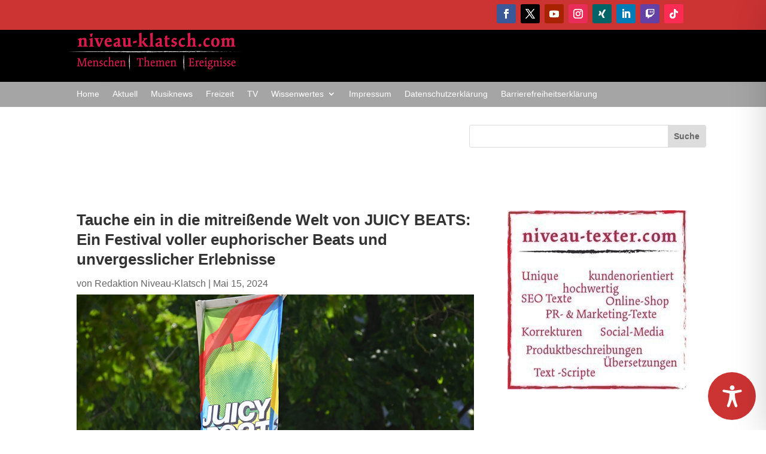

--- FILE ---
content_type: text/css
request_url: https://niveau-klatsch.com/wp-content/et-cache/66424/et-core-unified-tb-66724-tb-65556-tb-66742-deferred-66424.min.css?ver=1765974327
body_size: 1189
content:
.et_pb_section_0_tb_header,.et_pb_section_1_tb_header{height:auto;min-height:auto}.et_pb_section_0_tb_header.et_pb_section{padding-top:5px;padding-bottom:3px;background-color:#cc3333!important}.et_pb_row_0_tb_header{min-height:42px}.et_pb_row_0_tb_header.et_pb_row{padding-top:0px!important;padding-bottom:0px!important;margin-top:0px!important;margin-bottom:0px!important;padding-top:0px;padding-bottom:0px}ul.et_pb_social_media_follow_0_tb_header{padding-top:2px!important;padding-right:10px!important;padding-bottom:2px!important;margin-top:0px!important;margin-bottom:-8px!important}.et_pb_social_media_follow_0_tb_header{max-width:1350px}div.et_pb_section.et_pb_section_1_tb_header{background-image:url(https://niveau-klatsch.com/wp-content/uploads/2024/02/hintergrund_mobil.png)!important}.et_pb_section_1_tb_header.et_pb_section{padding-top:5px;padding-bottom:3px;margin-bottom:-2px}.et_pb_row_1_tb_header.et_pb_row{padding-bottom:0px!important;padding-bottom:0px}.et_pb_image_0_tb_header{padding-top:0px;margin-top:-30px!important;margin-left:-14px!important;text-align:left;margin-left:0}.et_pb_section_2_tb_header.et_pb_section{padding-top:5px;padding-bottom:5px;background-color:#a5a5a5!important}.et_pb_row_2_tb_header.et_pb_row{padding-top:0px!important;padding-bottom:2px!important;padding-top:0px;padding-bottom:2px}.et_pb_menu_0_tb_header.et_pb_menu ul li a{font-family:'Verdana',Helvetica,Arial,Lucida,sans-serif;color:#FFFFFF!important}.et_pb_menu_0_tb_header.et_pb_menu ul li.current-menu-item a,.et_pb_menu_0_tb_header.et_pb_menu .nav li ul.sub-menu a,.et_pb_menu_0_tb_header.et_pb_menu .nav li ul.sub-menu li.current-menu-item a,.et_pb_menu_0_tb_header.et_pb_menu .et_mobile_menu a{color:#FFFFFF!important}.et_pb_menu_0_tb_header.et_pb_menu .nav li ul{background-color:#a5a5a5!important;border-color:#cc3333}.et_pb_menu_0_tb_header.et_pb_menu .et_mobile_menu{border-color:#cc3333}.et_pb_menu_0_tb_header.et_pb_menu .et_mobile_menu,.et_pb_menu_0_tb_header.et_pb_menu .et_mobile_menu ul{background-color:#a5a5a5!important}.et_pb_menu_0_tb_header .et_pb_menu_inner_container>.et_pb_menu__logo-wrap,.et_pb_menu_0_tb_header .et_pb_menu__logo-slot{width:auto;max-width:100%}.et_pb_menu_0_tb_header .et_pb_menu_inner_container>.et_pb_menu__logo-wrap .et_pb_menu__logo img,.et_pb_menu_0_tb_header .et_pb_menu__logo-slot .et_pb_menu__logo-wrap img{height:auto;max-height:none}.et_pb_menu_0_tb_header .mobile_nav .mobile_menu_bar:before,.et_pb_menu_0_tb_header .et_pb_menu__icon.et_pb_menu__search-button,.et_pb_menu_0_tb_header .et_pb_menu__icon.et_pb_menu__close-search-button,.et_pb_menu_0_tb_header .et_pb_menu__icon.et_pb_menu__cart-button{color:#cc3333}.et_pb_section_3_tb_header{height:85px}.et_pb_section_3_tb_header.et_pb_section{padding-bottom:45px}.et_pb_row_3_tb_header.et_pb_row{padding-bottom:12px!important;margin-top:-46px!important;margin-bottom:-46px!important;padding-bottom:12px}.et_pb_row_3_tb_header,body #page-container .et-db #et-boc .et-l .et_pb_row_3_tb_header.et_pb_row,body.et_pb_pagebuilder_layout.single #page-container #et-boc .et-l .et_pb_row_3_tb_header.et_pb_row,body.et_pb_pagebuilder_layout.single.et_full_width_page #page-container #et-boc .et-l .et_pb_row_3_tb_header.et_pb_row{width:100%}.et_pb_search_0_tb_header input.et_pb_searchsubmit{font-family:'Verdana',Helvetica,Arial,Lucida,sans-serif;font-weight:600}.et_pb_search_0_tb_header form input.et_pb_s::-moz-placeholder::-webkit-input-placeholder{font-family:'Verdana',Helvetica,Arial,Lucida,sans-serif;font-weight:600}.et_pb_search_0_tb_header form input.et_pb_s::-moz-placeholder::-moz-placeholder{font-family:'Verdana',Helvetica,Arial,Lucida,sans-serif;font-weight:600}.et_pb_search_0_tb_header form input.et_pb_s::-moz-placeholder::-ms-input-placeholder{font-family:'Verdana',Helvetica,Arial,Lucida,sans-serif;font-weight:600}.et_pb_search_0_tb_header form input.et_pb_s,.et_pb_search_0_tb_header form input.et_pb_s::placeholder{font-family:'Verdana',Helvetica,Arial,Lucida,sans-serif;font-weight:600;font-family:'Verdana',Helvetica,Arial,Lucida,sans-serif;font-weight:600;font-family:'Verdana',Helvetica,Arial,Lucida,sans-serif;font-weight:600;font-family:'Verdana',Helvetica,Arial,Lucida,sans-serif;font-weight:600}.et_pb_search_0_tb_header form input.et_pb_s::-ms-input-placeholder{font-family:'Verdana',Helvetica,Arial,Lucida,sans-serif;font-weight:600;font-family:'Verdana',Helvetica,Arial,Lucida,sans-serif;font-weight:600;font-family:'Verdana',Helvetica,Arial,Lucida,sans-serif;font-weight:600;font-family:'Verdana',Helvetica,Arial,Lucida,sans-serif;font-weight:600}.et_pb_search_0_tb_header form input.et_pb_s::-webkit-input-placeholder{font-family:'Verdana',Helvetica,Arial,Lucida,sans-serif;font-weight:600;font-family:'Verdana',Helvetica,Arial,Lucida,sans-serif;font-weight:600;font-family:'Verdana',Helvetica,Arial,Lucida,sans-serif;font-weight:600;font-family:'Verdana',Helvetica,Arial,Lucida,sans-serif;font-weight:600;color:#6b5f1a!important}.et_pb_search_0_tb_header form input.et_pb_s::-moz-placeholder{font-family:'Verdana',Helvetica,Arial,Lucida,sans-serif;font-weight:600;color:#6b5f1a!important}.et_pb_search_0_tb_header{overflow-x:hidden;overflow-y:hidden}.et_pb_search_0_tb_header input.et_pb_s{padding-top:0.715em!important;padding-right:0.715em!important;padding-bottom:0.715em!important;padding-left:0.715em!important;height:auto;min-height:0}.et_pb_search_0_tb_header form input.et_pb_s:-ms-input-placeholder{color:#6b5f1a!important}.et_pb_social_media_follow_network_0_tb_header a.icon{background-color:#3b5998!important}.et_pb_social_media_follow_network_1_tb_header a.icon{background-color:#000000!important}.et_pb_social_media_follow_network_2_tb_header a.icon{background-color:#a82400!important}.et_pb_social_media_follow_network_3_tb_header a.icon{background-color:#ea2c59!important}.et_pb_social_media_follow_network_4_tb_header a.icon{background-color:#026466!important}.et_pb_social_media_follow_network_5_tb_header a.icon{background-color:#007bb6!important}.et_pb_social_media_follow_network_6_tb_header a.icon{background-color:#6441a5!important}.et_pb_social_media_follow_network_7_tb_header a.icon{background-color:#fe2c55!important}.et_pb_column_4_tb_header{padding-top:0px;padding-right:16px;padding-bottom:0px;padding-left:16px}@media only screen and (max-width:980px){.et_pb_section_0_tb_header{height:48px;min-height:auto}.et_pb_section_1_tb_header{height:auto;min-height:auto}.et_pb_image_0_tb_header .et_pb_image_wrap img{width:auto}}@media only screen and (max-width:767px){.et_pb_section_0_tb_header{height:42px;min-height:auto}.et_pb_section_1_tb_header{height:50px;min-height:auto}.et_pb_image_0_tb_header .et_pb_image_wrap img{width:auto}}.et_pb_post_title_0_tb_body .et_pb_title_container h1.entry-title,.et_pb_post_title_0_tb_body .et_pb_title_container h2.entry-title,.et_pb_post_title_0_tb_body .et_pb_title_container h3.entry-title,.et_pb_post_title_0_tb_body .et_pb_title_container h4.entry-title,.et_pb_post_title_0_tb_body .et_pb_title_container h5.entry-title,.et_pb_post_title_0_tb_body .et_pb_title_container h6.entry-title,.et_pb_post_title_0_tb_body .et_pb_title_container .et_pb_title_meta_container,.et_pb_post_title_0_tb_body .et_pb_title_container .et_pb_title_meta_container a{font-family:'Verdana',Helvetica,Arial,Lucida,sans-serif}.et_pb_image_0_tb_body{padding-top:10px;margin-top:-33px!important;margin-bottom:0px!important;text-align:left;margin-left:0}.et_pb_image_0_tb_body .pac_dih__image_details{border-style:solid}.et_pb_image_0_tb_body .pac_dih__title h1{font-family:'Verdana',Helvetica,Arial,Lucida,sans-serif;font-weight:300;font-style:italic;;font-size:3px;text-align:center}.et_pb_image_0_tb_body .pac_dih__caption p{font-family:'Verdana',Helvetica,Arial,Lucida,sans-serif;font-style:italic;;color:#000000;font-size:10px;text-align:center}.et_pb_image_0_tb_body .pac_dih__description p{font-family:'Verdana',Helvetica,Arial,Lucida,sans-serif;font-style:italic;;font-size:3px}.et_pb_image_1_tb_body{text-align:left;margin-left:0}.et_pb_video_0_tb_body .et_pb_video_overlay_hover:hover,.et_pb_video_1_tb_body .et_pb_video_overlay_hover:hover,.et_pb_video_2_tb_body .et_pb_video_overlay_hover:hover,.et_pb_video_3_tb_body .et_pb_video_overlay_hover:hover,.et_pb_video_4_tb_body .et_pb_video_overlay_hover:hover,.et_pb_video_5_tb_body .et_pb_video_overlay_hover:hover,.et_pb_video_6_tb_body .et_pb_video_overlay_hover:hover{background-color:rgba(0,0,0,.6)}.et_pb_row_1_tb_body{min-height:1594.1px}.et_pb_row_1_tb_body.et_pb_row{margin-top:0px!important}.et_pb_post_content_0_tb_body{color:#000000!important;font-family:'Verdana',Helvetica,Arial,Lucida,sans-serif;margin-top:-60px}.et_pb_post_content_0_tb_body h1{font-family:'Verdana',Helvetica,Arial,Lucida,sans-serif;font-weight:600;text-align:left}@media only screen and (max-width:980px){.et_pb_image_0_tb_body .et_pb_image_wrap img,.et_pb_image_1_tb_body .et_pb_image_wrap img{width:auto}}@media only screen and (max-width:767px){.et_pb_image_0_tb_body .et_pb_image_wrap img,.et_pb_image_1_tb_body .et_pb_image_wrap img{width:auto}}.et_pb_section_0_tb_footer{min-height:370.7px}.et_pb_section_0_tb_footer.et_pb_section{background-color:#545454!important}.et_pb_text_0_tb_footer{font-family:'Verdana',Helvetica,Arial,Lucida,sans-serif}.et_pb_image_0_tb_footer{text-align:left;margin-left:0}.et_pb_text_1_tb_footer.et_pb_text{color:#FFFFFF!important}.et_pb_text_1_tb_footer{font-family:'Verdana',Helvetica,Arial,Lucida,sans-serif;font-weight:300}.et_pb_social_media_follow_network_0_tb_footer a.icon{background-color:#3b5998!important}.et_pb_social_media_follow_network_1_tb_footer a.icon{background-color:#000000!important}.et_pb_social_media_follow_network_2_tb_footer a.icon{background-color:#a82400!important}.et_pb_social_media_follow_network_3_tb_footer a.icon{background-color:#ea2c59!important}@media only screen and (max-width:980px){.et_pb_image_0_tb_footer .et_pb_image_wrap img{width:auto}}@media only screen and (max-width:767px){.et_pb_image_0_tb_footer .et_pb_image_wrap img{width:auto}}